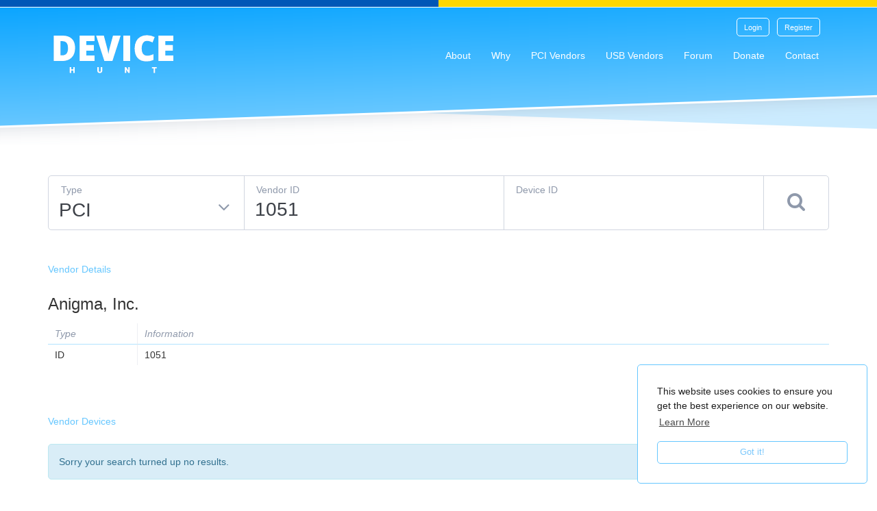

--- FILE ---
content_type: text/html; charset=utf-8
request_url: https://devicehunt.com/view/type/pci/vendor/1051
body_size: 3439
content:


<!DOCTYPE html><html><head><link
rel="apple-touch-icon" sizes="180x180" href="/apple-touch-icon.png?B=6727"><link
rel="icon" type="image/png" sizes="32x32" href="/favicon-32x32.png?B=6727"><link
rel="icon" type="image/png" sizes="16x16" href="/favicon-16x16.png?B=6727"><link
rel="manifest" href="/site.webmanifest?B=6727"><link
rel="mask-icon" href="/safari-pinned-tab.svg?B=6727" color="#66c7ff"><link
rel="shortcut icon" href="/favicon.ico?B=6727"><meta
name="apple-mobile-web-app-title" content="Device Hunt"><meta
name="application-name" content="Device Hunt"><meta
name="msapplication-TileColor" content="#66c7ff"><meta
name="msapplication-TileImage" content="/mstile-144x144.png?B=6727"><meta
name="theme-color" content="#66c7ff"><meta
http-equiv="X-UA-Compatible" content="IE=edge"><meta
charset="utf-8"><meta
name="viewport" content="width=device-width, initial-scale=1.0"><meta
name="apple-mobile-web-app-status-bar-style" content="black"><link
rel="stylesheet" type="text/css" href="/css/main.css?v=1754289181"><link
rel="stylesheet" type="text/css" href="https://devicehunt.com/cpresources/sproutformsgooglerecaptcha/css/sproutFormsGoogleRecaptcha_style.css?d=1549261583"><title>PCI\VEN_1051 - Anigma, Inc. | Device Hunt</title><meta
http-equiv="Content-Type" content="text/html; charset=utf-8" /><meta
name="referrer" content="no-referrer-when-downgrade" /><meta
name="description" content="Vendor: Anigma, Inc. / Meta: " /><meta
name="generator" content="SEOmatic" /><link
rel="canonical" href="https://devicehunt.com/view/type/pci/vendor/1051" /><link
rel="alternate" href="https://devicehunt.com/view/type/pci/vendor/1051" hreflang="x-default" /><meta
name="geo.placename" content="Device Hunt" /><meta
name="dcterms.Identifier" content="https://devicehunt.com/view/type/pci/vendor/1051" /><meta
name="dcterms.Format" content="text/html" /><meta
name="dcterms.Relation" content="Device Hunt" /><meta
name="dcterms.Language" content="en" /><meta
name="dcterms.Publisher" content="Device Hunt" /><meta
name="dcterms.Type" content="text/html" /><meta
name="dcterms.Coverage" content="https://devicehunt.com/" /><meta
name="dcterms.Rights" content="Copyright &copy;2025 Device Hunt." /><meta
name="dcterms.Title" content="PCI\VEN_1051 - Anigma, Inc." /><meta
name="dcterms.Subject" content="" /><meta
name="dcterms.Contributor" content="Device Hunt" /><meta
name="dcterms.Date" content="2025-08-06" /><meta
name="dcterms.Description" content="Vendor: Anigma, Inc. / Meta: " /><meta
property="og:type" content="website" /><meta
property="og:locale" content="en_nz" /><meta
property="og:url" content="https://devicehunt.com/view/type/pci/vendor/1051" /><meta
property="og:title" content="Find unknown device information and drivers | Device Hunt" /><meta
property="og:description" content="A PCIdatabase.com replacement to hunt out that unknown device information and drivers." /><meta
property="og:image" content="https://devicehunt.com/data/images/SEO/Open-Graph/Open-Graph.png" /><meta
property="og:image:type" content="image/png" /><meta
property="og:image:width" content="1200" /><meta
property="og:image:height" content="937" /><meta
property="og:site_name" content="Device Hunt" /><link
type="text/plain" rel="author" href="/humans.txt" /> <script type="application/ld+json">{"@context":"http://schema.org","@type":"Corporation","name":"Device Hunt","url":"https://devicehunt.com","location":{"@type":"Place","name":"Device Hunt","url":"https://devicehunt.com"}}</script> <script type="application/ld+json">{"@context":"http://schema.org","@type":"WebSite","name":"Device Hunt","description":"A PCIdatabase.com replacement to hunt out that unknown device information and drivers.","url":"https://devicehunt.com","image":"https://devicehunt.com/data/images/SEO/Open-Graph/Open-Graph.png","copyrightHolder":{"@type":"Corporation","name":"Device Hunt","url":"https://devicehunt.com","location":{"@type":"Place","name":"Device Hunt","url":"https://devicehunt.com"}},"author":{"@type":"Corporation","name":"Device Hunt","url":"https://devicehunt.com","location":{"@type":"Place","name":"Device Hunt","url":"https://devicehunt.com"}},"creator":{"@type":"Organization"}}</script> <script type="application/ld+json">{"@context":"http://schema.org","@type":"Place","name":"Device Hunt","url":"https://devicehunt.com"}</script> <script type="application/ld+json">{"@context":"http://schema.org","@type":"BreadcrumbList","itemListElement":[{"@type":"ListItem","position":"1","item":{"@id":"https://devicehunt.com","name":"Home"}}]}</script> <script>dataLayer=[];(function(w,d,s,l,i){w[l]=w[l]||[];w[l].push({'gtm.start':new Date().getTime(),event:'gtm.js'});var f=d.getElementsByTagName(s)[0],j=d.createElement(s),dl=l!='dataLayer'?'&l='+l:'';j.async=true;j.src='//www.googletagmanager.com/gtm.js?id='+i+dl;f.parentNode.insertBefore(j,f);})(window,document,'script','dataLayer','GTM-KGP9JQ9');</script> <script>(function(i,s,o,g,r,a,m){i['GoogleAnalyticsObject']=r;i[r]=i[r]||function(){(i[r].q=i[r].q||[]).push(arguments)},i[r].l=1*new Date();a=s.createElement(o),m=s.getElementsByTagName(o)[0];a.async=1;a.src=g;m.parentNode.insertBefore(a,m)})(window,document,'script','//www.google-analytics.com/analytics.js','ga');ga('create','UA-110156224-2','auto');ga('send','pageview');</script> </head><body
id="csstyle"
class="
body --has-sticky-footer --section-none 1			"
><div
class="stand-with-ukraine"></div>

		
	<nav class='slideout-navigation --side-left' data-side="left">

		
					<div class='slideout-navigation__header'>
				<img src="/favicon.png" />
			</div>
		
		
			
		
	<ul class="slideout-navigation__link-list">
					<li data-link-text="Login" class='slideout-navigation__link'>
				<a href='https://devicehunt.com/user/login'>
					Login
				</a>
			</li>
					<li data-link-text="Register" class='slideout-navigation__link'>
				<a href='/user/register'>
					Register
				</a>
			</li>
							
	<li  data-link-text="About" class='slideout-navigation__link --is-first'>
		<a href='https://devicehunt.com/about'>
			About
		</a>
	</li>
 

					
	<li  data-link-text="Why" class='slideout-navigation__link'>
		<a href='https://devicehunt.com/why'>
			Why
		</a>
	</li>
 

					
	<li  data-link-text="PCI Vendors" class='slideout-navigation__link'>
		<a href='https://devicehunt.com/all-pci-vendors'>
			PCI Vendors
		</a>
	</li>
 

					
	<li  data-link-text="USB Vendors" class='slideout-navigation__link'>
		<a href='https://devicehunt.com/all-usb-vendors'>
			USB Vendors
		</a>
	</li>
 

					
	<li  data-link-text="Forum" class='slideout-navigation__link'>
		<a href='https://forum.devicehunt.com/'>
			Forum
		</a>
	</li>
 

					
	<li  data-link-text="Donate" class='slideout-navigation__link'>
		<a href='https://devicehunt.com/donate'>
			Donate
		</a>
	</li>
 

					
	<li  data-link-text="Contact" class='slideout-navigation__link'>
		<a href='https://devicehunt.com/contact'>
			Contact
		</a>
	</li>
 

					</ul>



		
					<div class='slideout-navigation__footer'>
				&copy; Device Hunt
			</div>
		
	</nav>

<div
class='wrapper'><div
class="content-wrapper"><header><div
style='left:15px;'
class='
slideout-navigation__menu-button
visible-xs
visible-sm'
>
<i
class='fa fa-reorder'>
</i></div><div
class="container navigation --mobile-break-point-sm"><nav
style=
"
min-height:50px;
"
class=
"
navbar-default
navigation__navbar
--position-absolute
--is-not-home
"
><div
class="navbar-header">
<a
class="navbar-left navigation__brand" href="/">
<img
src="/images/template/web/logo/logo.svg" class="img-responsive" />
</a></div><div
id="navbar" class="navbar-collapse collapse">
    
    <div class="user-nav-controls">

        <div class="user-nav-controls__buttons">

            
                
		
		
									
		
	
	<a href="https://devicehunt.com/user/login"    class="button --skin-white --size-small user-nav-controls__buttons__button ">

		<span class="button__text --skin-white --size-small ">
			Login
		</span>

				
	</a>



                
		
		
									
		
	
	<a href="/user/register"    class="button --skin-white --size-small user-nav-controls__buttons__button ">

		<span class="button__text --skin-white --size-small ">
			Register
		</span>

				
	</a>



            
        </div>

    </div>

<ul
class="nav is-hidden-mobile navbar-nav navigation__main-nav --alignment-right"><li
data-link-text="About" class='nav-item is-tab --is-first'>
<a
href='https://devicehunt.com/about'>
About
</a></li><li
data-link-text="Why" class='nav-item is-tab'>
<a
href='https://devicehunt.com/why'>
Why
</a></li><li
data-link-text="PCI Vendors" class='nav-item is-tab'>
<a
href='https://devicehunt.com/all-pci-vendors'>
PCI Vendors
</a></li><li
data-link-text="USB Vendors" class='nav-item is-tab'>
<a
href='https://devicehunt.com/all-usb-vendors'>
USB Vendors
</a></li><li
data-link-text="Forum" class='nav-item is-tab'>
<a
href='https://forum.devicehunt.com/'>
Forum
</a></li><li
data-link-text="Donate" class='nav-item is-tab'>
<a
href='https://devicehunt.com/donate'>
Donate
</a></li><li
data-link-text="Contact" class='nav-item is-tab'>
<a
href='https://devicehunt.com/contact'>
Contact
</a></li></ul></div></nav></div><div
class="container-fluid"><div
class='banner --overlay-gradient   --no-text '
style="
background-position: % %;
min-height:400px;
padding-top:50px;
"
></div></div></header><main><div
class="container"><div
class="row"><div
class="col-xs-12"><form
type="POST" action="/" class="device-search-form"><div
class="col-xs-12 col-md-3"><div
class="device-search-form__input"><select
name="type" class="device-search-form__type"><option
value="pci"  selected="selected" >
PCI</option><option
value="usb" >
USB</option>
</select><label
for="type" class="device-search-form__input__label">
Type
</label></div></div><div
class="col-xs-12 col-md-4"><div
class="device-search-form__input">
<input
class="device-search-form__vendor"
id="vendor"
type="text"
name="vendor"
value="1051"
maxlength="25"
/>
<label
for="vendor" class="device-search-form__input__label">
Vendor ID
</label></div></div><div
class="col-xs-12 col-md-4"><div
class="device-search-form__input">
<input
class="device-search-form__device"
id="device"
type="text"
name="device"
value=""
maxlength="25"
/>
<label
for="device" class="device-search-form__input__label">
Device ID
</label></div></div><div
class="col-xs-12 col-md-1"><div
class="device-search-form__input"><button
class="device-search-form__submit" type="Submit" title="Search">
<i
class='fa fa-search'>
</i>
</button></div></div><div
class='clear'></div></form></div></div></div><div
class="container"><div
class="row"><div
class="col-xs-12"><h5 class='+colour-primary'>
Vendor Details</h5><div
class="details --type-vendor --auto-link"><h3 class='details__heading'>
Anigma, Inc.</h3><table
class="details__table --cardtable --rich-text"><thead><tr><th
class="details__table__heading --type">
Type</th><th
class="details__table__heading --information">
Information</th></tr></thead><tbody><tr><td>
ID</td><td>
1051</td></tr></tbody></table></div></div></div></div><div
style="height:30px;" class="spacer "></div><div
style="height:15px;" class="spacer "></div><div
class="container"><div
class="row"><div
class="col-xs-12"><div
class="search-results"><h5 class="+colour-primary">
Vendor Devices</h5><div
style="height:10px;" class="spacer "></div><div
class='alert --type-info alert alert-info --rounded'><div
class='alert__message  --no-icon '>Sorry your search turned up no results.</div></div></div><div
style="height:30px;" class="spacer "></div></div></div></div></main></div><footer
class='footer --is-sticky'><div
class="footer__flair"></div><div
class="container"><div
class='row'><div
class='
component
--component-index-1
--component-layout-footer-columns
--component-handle-rich-text
--component-odd
--component-first
--component-last
'><div
class='col-xs-12 col-md-12'><div
class="footer__rich-text"><div
style="width:100%;" class="+block-alignment-left rich-text"><p
class="text-center" style="margin-bottom: -4px;">
Hosted on <a
href="https://m.do.co/c/e79af9b55dd2" target="_blank">Digital Ocean</a></p><p
class="text-center">
Made with ❤️ by <a
href="https://dougthwaites.nz" target="_blank" style="background-color: initial;">Doug Thwaites</a></p></div><div
class='clear'></div></div></div></div></div></div></footer></div>
 <script src="/js/main.min.js?v=1754289182" type="text/javascript"></script>  <script src="https://devicehunt.com/cpresources/sproutformsgooglerecaptcha/js/sproutFormsGoogleRecaptcha_script.js?d=1549261583" type="text/javascript"></script> </body></html>